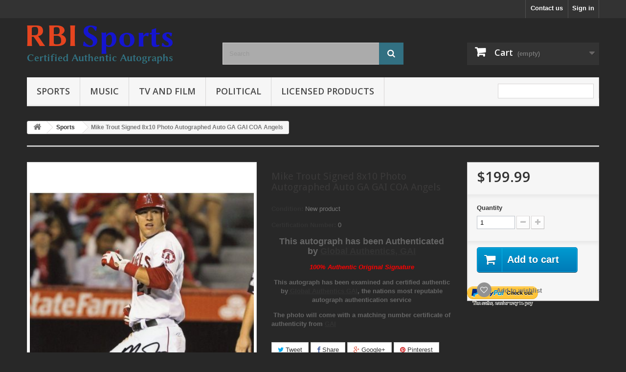

--- FILE ---
content_type: text/html; charset=utf-8
request_url: https://rbisportsinc.com/mike-trout-signed-8x10-photo-autographed-auto-ga-gai-coa-angels
body_size: 70332
content:
<!DOCTYPE HTML> <!--[if lt IE 7]><html class="no-js lt-ie9 lt-ie8 lt-ie7" lang="en-us"><![endif]--> <!--[if IE 7]><html class="no-js lt-ie9 lt-ie8 ie7" lang="en-us"><![endif]--> <!--[if IE 8]><html class="no-js lt-ie9 ie8" lang="en-us"><![endif]--> <!--[if gt IE 8]><html class="no-js ie9" lang="en-us"><![endif]--><html lang="en-us"><head><meta charset="utf-8" /><title>Mike Trout Signed 8x10 Photo Autographed Auto GA GAI COA Angels</title><meta name="description" content="This autograph has been Authenticated by&nbsp;Global Authentics, GAI 100% Authentic Original Signature This autograph has been examined and certified authentic by Global Authentics GAI, the nations most reputable autograph authentication service &nbsp;The photo will come with a matching number certificate of authenticity from GAI" /><meta name="generator" content="PrestaShop" /><meta name="robots" content="index,follow" /><meta name="viewport" content="width=device-width, minimum-scale=0.25, maximum-scale=1.6, initial-scale=1.0" /><meta name="apple-mobile-web-app-capable" content="yes" /><link rel="icon" type="image/vnd.microsoft.icon" href="/img/favicon.ico?1544139191" /><link rel="shortcut icon" type="image/x-icon" href="/img/favicon.ico?1544139191" /><link rel="stylesheet" href="/themes/default-bootstrap/css/global.css" type="text/css" media="all" /><link rel="stylesheet" href="/themes/default-bootstrap/css/autoload/highdpi.css" type="text/css" media="all" /><link rel="stylesheet" href="/themes/default-bootstrap/css/autoload/responsive-tables.css" type="text/css" media="all" /><link rel="stylesheet" href="/themes/default-bootstrap/css/autoload/uniform.default.css" type="text/css" media="all" /><link rel="stylesheet" href="/js/jquery/plugins/fancybox/jquery.fancybox.css" type="text/css" media="all" /><link rel="stylesheet" href="/themes/default-bootstrap/css/product.css" type="text/css" media="all" /><link rel="stylesheet" href="/themes/default-bootstrap/css/print.css" type="text/css" media="print" /><link rel="stylesheet" href="/js/jquery/plugins/bxslider/jquery.bxslider.css" type="text/css" media="all" /><link rel="stylesheet" href="/themes/default-bootstrap/css/modules/blocktopmenu/css/blocktopmenu.css" type="text/css" media="all" /><link rel="stylesheet" href="/themes/default-bootstrap/css/modules/blocktopmenu/css/superfish-modified.css" type="text/css" media="all" /><link rel="stylesheet" href="/modules/socialsharing/css/socialsharing.css" type="text/css" media="all" /><link rel="stylesheet" href="/themes/default-bootstrap/css/modules/blockbestsellers/blockbestsellers.css" type="text/css" media="all" /><link rel="stylesheet" href="/themes/default-bootstrap/css/modules/blockcart/blockcart.css" type="text/css" media="all" /><link rel="stylesheet" href="/themes/default-bootstrap/css/modules/blockcategories/blockcategories.css" type="text/css" media="all" /><link rel="stylesheet" href="/themes/default-bootstrap/css/modules/blockcontact/blockcontact.css" type="text/css" media="all" /><link rel="stylesheet" href="/themes/default-bootstrap/css/modules/blocknewproducts/blocknewproducts.css" type="text/css" media="all" /><link rel="stylesheet" href="/themes/default-bootstrap/css/modules/blocknewsletter/blocknewsletter.css" type="text/css" media="all" /><link rel="stylesheet" href="/themes/default-bootstrap/css/modules/blocksearch/blocksearch.css" type="text/css" media="all" /><link rel="stylesheet" href="/js/jquery/plugins/autocomplete/jquery.autocomplete.css" type="text/css" media="all" /><link rel="stylesheet" href="/themes/default-bootstrap/css/product_list.css" type="text/css" media="all" /><link rel="stylesheet" href="/themes/default-bootstrap/css/modules/blockspecials/blockspecials.css" type="text/css" media="all" /><link rel="stylesheet" href="/themes/default-bootstrap/css/modules/blocktags/blocktags.css" type="text/css" media="all" /><link rel="stylesheet" href="/themes/default-bootstrap/css/modules/blockuserinfo/blockuserinfo.css" type="text/css" media="all" /><link rel="stylesheet" href="/themes/default-bootstrap/css/modules/blockviewed/blockviewed.css" type="text/css" media="all" /><link rel="stylesheet" href="/themes/default-bootstrap/css/modules/homefeatured/homefeatured.css" type="text/css" media="all" /><link rel="stylesheet" href="/modules/themeconfigurator/css/hooks.css" type="text/css" media="all" /><link rel="stylesheet" href="/modules/themeconfigurator/css/theme7.css" type="text/css" media="all" /><link rel="stylesheet" href="/modules/themeconfigurator/css/font10.css" type="text/css" media="all" /><link rel="stylesheet" href="/themes/default-bootstrap/css/modules/blockwishlist/blockwishlist.css" type="text/css" media="all" /><link rel="stylesheet" href="/modules/sendtoafriend/sendtoafriend.css" type="text/css" media="all" /><link rel="stylesheet" href="/themes/default-bootstrap/css/modules/productscategory/css/productscategory.css" type="text/css" media="all" /><link rel="stylesheet" href="/themes/default-bootstrap/css/modules/crossselling/crossselling.css" type="text/css" media="all" /><link rel="stylesheet" href="/themes/default-bootstrap/css/modules/mailalerts/mailalerts.css" type="text/css" media="all" /><meta property="og:type" content="product" /><meta property="og:url" content="https://rbisportsinc.com/mike-trout-signed-8x10-photo-autographed-auto-ga-gai-coa-angels" /><meta property="og:title" content="Mike Trout Signed 8x10 Photo Autographed Auto GA GAI COA Angels" /><meta property="og:site_name" content="RBI Sports Inc" /><meta property="og:description" content="This autograph has been Authenticated by&nbsp;Global Authentics, GAI 100% Authentic Original Signature This autograph has been examined and certified authentic by Global Authentics GAI, the nations most reputable autograph authentication service &nbsp;The photo will come with a matching number certificate of authenticity from GAI" /><meta property="og:image" content="https://rbisportsinc.com/2321-large_default/mike-trout-signed-8x10-photo-autographed-auto-ga-gai-coa-angels.jpg" /><meta property="product:pretax_price:amount" content="199.99" /><meta property="product:pretax_price:currency" content="USD" /><meta property="product:price:amount" content="199.99" /><meta property="product:price:currency" content="USD" /><meta property="product:weight:value" content="0.312500" /><meta property="product:weight:units" content="lbs" />   <link rel="stylesheet" href="https://fonts.googleapis.com/css?family=Open+Sans:300,600&amp;subset=latin,latin-ext" type="text/css" media="all" /> <!--[if IE 8]> 
<script src="https://oss.maxcdn.com/libs/html5shiv/3.7.0/html5shiv.js"></script> 
<script src="https://oss.maxcdn.com/libs/respond.js/1.3.0/respond.min.js"></script> <![endif]--></head><body id="product" class="product product-1712 product-mike-trout-signed-8x10-photo-autographed-auto-ga-gai-coa-angels category-8 category-sports-autographs hide-left-column hide-right-column lang_en"><div id="page"><div class="header-container"> <header id="header"><div class="nav"><div class="container"><div class="row"> <nav><div class="header_user_info"> <a class="login" href="https://rbisportsinc.com/my-account" rel="nofollow" title="Log in to your customer account"> Sign in </a></div><div id="contact-link" > <a href="https://rbisportsinc.com/contact-us" title="Contact us">Contact us</a></div></nav></div></div></div><div><div class="container"><div class="row"><div id="header_logo"> <a href="https://rbisportsinc.com/" title="RBI Sports Inc"> <img class="logo img-responsive" src="https://rbisportsinc.com/img/test-logo-1479359804.jpg" alt="RBI Sports Inc" width="298" height="78"/> </a></div><div id="search_block_top" class="col-sm-4 clearfix"><form id="searchbox" method="get" action="//rbisportsinc.com/search" > <input type="hidden" name="controller" value="search" /> <input type="hidden" name="orderby" value="position" /> <input type="hidden" name="orderway" value="desc" /> <input class="search_query form-control" type="text" id="search_query_top" name="search_query" placeholder="Search" value="" /> <button type="submit" name="submit_search" class="btn btn-default button-search"> <span>Search</span> </button></form></div><div class="col-sm-4 clearfix"><div class="shopping_cart"> <a href="https://rbisportsinc.com/quick-order" title="View my shopping cart" rel="nofollow"> <b>Cart</b> <span class="ajax_cart_quantity unvisible">0</span> <span class="ajax_cart_product_txt unvisible">Product</span> <span class="ajax_cart_product_txt_s unvisible">Products</span> <span class="ajax_cart_total unvisible"> </span> <span class="ajax_cart_no_product">(empty)</span> </a><div class="cart_block block exclusive"><div class="block_content"><div class="cart_block_list"><p class="cart_block_no_products"> No products</p><div class="cart-prices"><div class="cart-prices-line first-line"> <span class="price cart_block_shipping_cost ajax_cart_shipping_cost unvisible"> To be determined </span> <span class="unvisible"> Shipping </span></div><div class="cart-prices-line last-line"> <span class="price cart_block_total ajax_block_cart_total">$0.00</span> <span>Total</span></div></div><p class="cart-buttons"> <a id="button_order_cart" class="btn btn-default button button-small" href="https://rbisportsinc.com/quick-order" title="Check out" rel="nofollow"> <span> Check out<i class="icon-chevron-right right"></i> </span> </a></p></div></div></div></div></div><div id="layer_cart"><div class="clearfix"><div class="layer_cart_product col-xs-12 col-md-6"> <span class="cross" title="Close window"></span> <span class="title"> <i class="icon-check"></i>Product successfully added to your shopping cart </span><div class="product-image-container layer_cart_img"></div><div class="layer_cart_product_info"> <span id="layer_cart_product_title" class="product-name"></span> <span id="layer_cart_product_attributes"></span><div> <strong class="dark">Quantity</strong> <span id="layer_cart_product_quantity"></span></div><div> <strong class="dark">Total</strong> <span id="layer_cart_product_price"></span></div></div></div><div class="layer_cart_cart col-xs-12 col-md-6"> <span class="title"> <span class="ajax_cart_product_txt_s unvisible"> There are <span class="ajax_cart_quantity">0</span> items in your cart. </span> <span class="ajax_cart_product_txt "> There is 1 item in your cart. </span> </span><div class="layer_cart_row"> <strong class="dark"> Total products </strong> <span class="ajax_block_products_total"> </span></div><div class="layer_cart_row"> <strong class="dark unvisible"> Total shipping&nbsp; </strong> <span class="ajax_cart_shipping_cost unvisible"> To be determined </span></div><div class="layer_cart_row"> <strong class="dark"> Total </strong> <span class="ajax_block_cart_total"> </span></div><div class="button-container"> <span class="continue btn btn-default button exclusive-medium" title="Continue shopping"> <span> <i class="icon-chevron-left left"></i>Continue shopping </span> </span> <a class="btn btn-default button button-medium" href="https://rbisportsinc.com/quick-order" title="Proceed to checkout" rel="nofollow"> <span> Proceed to checkout<i class="icon-chevron-right right"></i> </span> </a></div></div></div><div class="crossseling"></div></div><div class="layer_cart_overlay"></div><div id="block_top_menu" class="sf-contener clearfix col-lg-12"><div class="cat-title">Menu</div><ul class="sf-menu clearfix menu-content"><li><a href="https://rbisportsinc.com/sports-autographs" title="Sports">Sports</a><ul><li><a href="https://rbisportsinc.com/baseball-autographs" title="Baseball">Baseball</a></li><li><a href="https://rbisportsinc.com/basketball-autographs" title="Basketball">Basketball</a></li><li><a href="https://rbisportsinc.com/boxing-autographs" title="Boxing">Boxing</a></li><li><a href="https://rbisportsinc.com/football-autographs" title="Football">Football</a></li><li><a href="https://rbisportsinc.com/golf-autographs" title="Golf">Golf</a></li><li><a href="https://rbisportsinc.com/hockey-autographs" title="Hockey">Hockey</a></li><li><a href="https://rbisportsinc.com/olympics-autographs" title="Olympics">Olympics</a></li><li><a href="https://rbisportsinc.com/racing-autographs" title="Racing">Racing</a></li><li><a href="https://rbisportsinc.com/soccer-autographs" title="Soccer">Soccer</a></li><li><a href="https://rbisportsinc.com/tennis-autographs" title="Tennis">Tennis</a></li></ul></li><li><a href="https://rbisportsinc.com/music-autographs" title="Music">Music</a><ul><li><a href="https://rbisportsinc.com/country-autographs" title="Country">Country</a></li><li><a href="https://rbisportsinc.com/rock-autographs" title="Rock">Rock</a></li></ul></li><li><a href="https://rbisportsinc.com/tv-film-autographs" title="TV and Film">TV and Film</a><ul><li><a href="https://rbisportsinc.com/film-autographs" title="Film">Film</a></li><li><a href="https://rbisportsinc.com/television-autographs" title="Television">Television</a></li></ul></li><li><a href="https://rbisportsinc.com/political-autographs" title="Political">Political</a><ul><li><a href="https://rbisportsinc.com/presidential-autographs" title="Presidential">Presidential</a></li></ul></li><li><a href="https://rbisportsinc.com/licensed-products" title="Licensed Products">Licensed Products</a></li><li class="sf-search noBack" style="float:right"><form id="searchbox" action="https://rbisportsinc.com/search" method="get"><p> <input type="hidden" name="controller" value="search" /> <input type="hidden" value="position" name="orderby"/> <input type="hidden" value="desc" name="orderway"/> <input type="text" name="search_query" value="" /></p></form></li></ul></div></div></div></div> </header></div><div class="columns-container"><div id="columns" class="container"><div class="breadcrumb clearfix"> <a class="home" href="https://rbisportsinc.com/" title="Return to Home"><i class="icon-home"></i></a> <span class="navigation-pipe">&gt;</span> <span class="navigation_page"><span itemscope itemtype="http://data-vocabulary.org/Breadcrumb"><a itemprop="url" href="https://rbisportsinc.com/sports-autographs" title="Sports" ><span itemprop="title">Sports</span></a></span><span class="navigation-pipe">></span>Mike Trout Signed 8x10 Photo Autographed Auto GA GAI COA Angels</span></div><div id="slider_row" class="row"></div><div class="row"><div id="center_column" class="center_column col-xs-12 col-sm-12"><div itemscope itemtype="https://schema.org/Product"><meta itemprop="url" content="https://rbisportsinc.com/mike-trout-signed-8x10-photo-autographed-auto-ga-gai-coa-angels"><div class="primary_block row"><div class="container"><div class="top-hr"></div></div><div class="pb-left-column col-xs-12 col-sm-4 col-md-5"><div id="image-block" class="clearfix"> <span id="view_full_size"> <img id="bigpic" itemprop="image" src="https://rbisportsinc.com/2321-large_default/mike-trout-signed-8x10-photo-autographed-auto-ga-gai-coa-angels.jpg" title="Mike Trout Signed 8x10 Photo Autographed Auto GA GAI COA Angels" alt="Mike Trout Signed 8x10 Photo Autographed Auto GA GAI COA Angels" width="400" height="600"/> <span class="span_link no-print">View larger</span> </span></div><div id="views_block" class="clearfix "> <span class="view_scroll_spacer"> <a id="view_scroll_left" class="" title="Other views" href="javascript:{}"> Previous </a> </span><div id="thumbs_list"><ul id="thumbs_list_frame"><li id="thumbnail_2321"> <a href="https://rbisportsinc.com/2321-thickbox_default/mike-trout-signed-8x10-photo-autographed-auto-ga-gai-coa-angels.jpg" data-fancybox-group="other-views" class="fancybox shown" title="Mike Trout Signed 8x10 Photo Autographed Auto GA GAI COA Angels"> <img class="img-responsive" id="thumb_2321" src="https://rbisportsinc.com/2321-cart_default/mike-trout-signed-8x10-photo-autographed-auto-ga-gai-coa-angels.jpg" alt="Mike Trout Signed 8x10 Photo Autographed Auto GA GAI COA Angels" title="Mike Trout Signed 8x10 Photo Autographed Auto GA GAI COA Angels" height="120" width="80" itemprop="image" /> </a></li><li id="thumbnail_2322"> <a href="https://rbisportsinc.com/2322-thickbox_default/mike-trout-signed-8x10-photo-autographed-auto-ga-gai-coa-angels.jpg" data-fancybox-group="other-views" class="fancybox" title="Mike Trout Signed 8x10 Photo Autographed Auto GA GAI COA Angels"> <img class="img-responsive" id="thumb_2322" src="https://rbisportsinc.com/2322-cart_default/mike-trout-signed-8x10-photo-autographed-auto-ga-gai-coa-angels.jpg" alt="Mike Trout Signed 8x10 Photo Autographed Auto GA GAI COA Angels" title="Mike Trout Signed 8x10 Photo Autographed Auto GA GAI COA Angels" height="120" width="80" itemprop="image" /> </a></li><li id="thumbnail_2323" class="last"> <a href="https://rbisportsinc.com/2323-thickbox_default/mike-trout-signed-8x10-photo-autographed-auto-ga-gai-coa-angels.jpg" data-fancybox-group="other-views" class="fancybox" title="Mike Trout Signed 8x10 Photo Autographed Auto GA GAI COA Angels"> <img class="img-responsive" id="thumb_2323" src="https://rbisportsinc.com/2323-cart_default/mike-trout-signed-8x10-photo-autographed-auto-ga-gai-coa-angels.jpg" alt="Mike Trout Signed 8x10 Photo Autographed Auto GA GAI COA Angels" title="Mike Trout Signed 8x10 Photo Autographed Auto GA GAI COA Angels" height="120" width="80" itemprop="image" /> </a></li></ul></div> <a id="view_scroll_right" title="Other views" href="javascript:{}"> Next </a></div><p class="resetimg clear no-print"> <span id="wrapResetImages" style="display: none;"> <a href="https://rbisportsinc.com/mike-trout-signed-8x10-photo-autographed-auto-ga-gai-coa-angels" data-id="resetImages"> <i class="icon-repeat"></i> Display all pictures </a> </span></p></div><div class="pb-center-column col-xs-12 col-sm-4"><h1 itemprop="name">Mike Trout Signed 8x10 Photo Autographed Auto GA GAI COA Angels</h1><p id="product_reference" style="display: none;"> <label>Reference: </label> <span class="editable" itemprop="sku"></span></p><p id="product_condition"> <label>Condition: </label><link itemprop="itemCondition" href="https://schema.org/NewCondition"/> <span class="editable">New product</span></p><p id="cert_no"> <label>Certification Number: </label> <span class="editable">0</span></p><div id="short_description_block"><div id="short_description_content" class="rte align_justify" itemprop="description"><p align="center"><strong><span style="font-size:large;">This autograph has been Authenticated by&nbsp;<a href="https://www.globalauthentics.com/">Global Authentics, GAI</a></span></strong></p><p align="center"><strong><em><span style="color:#ff0000;">100% Authentic Original Signature </span></em></strong></p><p align="center"><strong>This autograph has been examined and certified authentic by<a href="https://www.globalauthentics.com/"> Global Authentics GAI</a>, the nations most reputable autograph authentication service</strong></p><p><strong>&nbsp;The photo will come with a matching number certificate of authenticity from <a href="https://www.globalauthentics.com/">GAI</a></strong></p></div></div><p id="availability_statut" style="display: none;"> <span id="availability_value" class="label label-success"></span></p><p class="warning_inline" id="last_quantities" style="display: none" >Warning: Last items in stock!</p><p id="availability_date" style="display: none;"> <span id="availability_date_label">Availability date:</span> <span id="availability_date_value"></span></p><div id="oosHook" style="display: none;"><p class="form-group"> <input type="text" id="oos_customer_email" name="customer_email" size="20" value="your@email.com" class="mailalerts_oos_email form-control" /></p> <a href="#" title="Notify me when available" id="mailalert_link" rel="nofollow">Notify me when available</a> <span id="oos_customer_email_result" style="display:none; display: block;"></span></div><p class="socialsharing_product list-inline no-print"> <button data-type="twitter" type="button" class="btn btn-default btn-twitter social-sharing"> <i class="icon-twitter"></i> Tweet </button> <button data-type="facebook" type="button" class="btn btn-default btn-facebook social-sharing"> <i class="icon-facebook"></i> Share </button> <button data-type="google-plus" type="button" class="btn btn-default btn-google-plus social-sharing"> <i class="icon-google-plus"></i> Google+ </button> <button data-type="pinterest" type="button" class="btn btn-default btn-pinterest social-sharing"> <i class="icon-pinterest"></i> Pinterest </button></p><ul id="usefull_link_block" class="clearfix no-print"><li class="sendtofriend"> <a id="send_friend_button" href="#send_friend_form"> Send to a friend </a><div style="display: none;"><div id="send_friend_form"><h2 class="page-subheading"> Send to a friend</h2><div class="row"><div class="product clearfix col-xs-12 col-sm-6"> <img src="https://rbisportsinc.com/2321-home_default/mike-trout-signed-8x10-photo-autographed-auto-ga-gai-coa-angels.jpg" height="348" width="232" alt="Mike Trout Signed 8x10 Photo Autographed Auto GA GAI COA Angels" /><div class="product_desc"><p class="product_name"> <strong>Mike Trout Signed 8x10 Photo Autographed Auto GA GAI COA Angels</strong></p><p align="center"><strong><span style="font-size:large;">This autograph has been Authenticated by&nbsp;<a href="https://www.globalauthentics.com/">Global Authentics, GAI</a></span></strong></p><p align="center"><strong><em><span style="color:#ff0000;">100% Authentic Original Signature </span></em></strong></p><p align="center"><strong>This autograph has been examined and certified authentic by<a href="https://www.globalauthentics.com/"> Global Authentics GAI</a>, the nations most reputable autograph authentication service</strong></p><p><strong>&nbsp;The photo will come with a matching number certificate of authenticity from <a href="https://www.globalauthentics.com/">GAI</a></strong></p></div></div><div class="send_friend_form_content col-xs-12 col-sm-6" id="send_friend_form_content"><div id="send_friend_form_error"></div><div id="send_friend_form_success"></div><div class="form_container"><p class="intro_form"> Recipient :</p><p class="text"> <label for="friend_name"> Name of your friend <sup class="required">*</sup> : </label> <input id="friend_name" name="friend_name" type="text" value=""/></p><p class="text"> <label for="friend_email"> E-mail address of your friend <sup class="required">*</sup> : </label> <input id="friend_email" name="friend_email" type="text" value=""/></p><p class="txt_required"> <sup class="required">*</sup> Required fields</p></div><p class="submit"> <button id="sendEmail" class="btn button button-small" name="sendEmail" type="submit"> <span>Send</span> </button>&nbsp; or&nbsp; <a class="closefb" href="#"> Cancel </a></p></div></div></div></div></li><li class="print"> <a href="javascript:print();"> Print </a></li></ul></div><div class="pb-right-column col-xs-12 col-sm-4 col-md-3"><form id="buy_block" action="https://rbisportsinc.com/cart" method="post"><p class="hidden"> <input type="hidden" name="token" value="644cc1d1a8fad105d8a69a06b0b5c83b" /> <input type="hidden" name="id_product" value="1712" id="product_page_product_id" /> <input type="hidden" name="add" value="1" /> <input type="hidden" name="id_product_attribute" id="idCombination" value="" /></p><div class="box-info-product"><div class="content_prices clearfix"><div><p class="our_price_display" itemprop="offers" itemscope itemtype="https://schema.org/Offer"><link itemprop="availability" href="https://schema.org/InStock"/><span id="our_price_display" class="price" itemprop="price" content="199.99">$199.99</span><meta itemprop="priceCurrency" content="USD" /></p><p id="reduction_percent" style="display:none;"><span id="reduction_percent_display"></span></p><p id="reduction_amount" style="display:none"><span id="reduction_amount_display"></span></p><p id="old_price" class="hidden"><span id="old_price_display"><span class="price"></span></span></p></div><div class="clear"></div></div><div class="product_attributes clearfix"><p id="quantity_wanted_p"> <label for="quantity_wanted">Quantity</label> <input type="number" min="1" name="qty" id="quantity_wanted" class="text" value="1" /> <a href="#" data-field-qty="qty" class="btn btn-default button-minus product_quantity_down"> <span><i class="icon-minus"></i></span> </a> <a href="#" data-field-qty="qty" class="btn btn-default button-plus product_quantity_up"> <span><i class="icon-plus"></i></span> </a> <span class="clearfix"></span></p><p id="minimal_quantity_wanted_p" style="display: none;"> The minimum purchase order quantity for the product is <b id="minimal_quantity_label">1</b></p></div><div class="box-cart-bottom"><div><p id="add_to_cart" class="buttons_bottom_block no-print"> <button type="submit" name="Submit" class="exclusive"> <span>Add to cart</span> </button></p></div><p class="buttons_bottom_block no-print"> <a id="wishlist_button_nopop" href="#" onclick="WishlistCart('wishlist_block_list', 'add', '1712', $('#idCombination').val(), document.getElementById('quantity_wanted').value); return false;" rel="nofollow" title="Add to my wishlist"> Add to wishlist </a></p></div></div></form></div></div> <section class="page-product-box"> </section> <section class="page-product-box blockproductscategory"><h3 class="productscategory_h3 page-product-heading"> 30 other products in the same category:</h3><div id="productscategory_list" class="clearfix"><ul id="bxslider1" class="bxslider clearfix"><li class="product-box item"> <a href="https://rbisportsinc.com/gabrielle-reese-8x10-photo-signed-autographed-auto-psa-dna-coa-sexy-volleyball" class="lnk_img product-image" title="Gabrielle Reese 8x10 Photo Signed Autographed Auto PSA DNA COA Sexy Volleyball"><img src="https://rbisportsinc.com/839-home_default/gabrielle-reese-8x10-photo-signed-autographed-auto-psa-dna-coa-sexy-volleyball.jpg" alt="Gabrielle Reese 8x10 Photo Signed Autographed Auto PSA DNA COA Sexy Volleyball" /></a><h5 itemprop="name" class="product-name"> <a href="https://rbisportsinc.com/gabrielle-reese-8x10-photo-signed-autographed-auto-psa-dna-coa-sexy-volleyball" title="Gabrielle Reese 8x10 Photo Signed Autographed Auto PSA DNA COA Sexy Volleyball">Gabrielle...</a></h5><p class="price_display"> <span class="price">$99.99</span></p><div class="clearfix" style="margin-top:5px"><div class="no-print"> <a class="exclusive button ajax_add_to_cart_button" href="https://rbisportsinc.com/cart?qty=1&amp;id_product=627&amp;token=644cc1d1a8fad105d8a69a06b0b5c83b&amp;add=" data-id-product="627" title="Add to cart"> <span>Add to cart</span> </a></div></div></li><li class="product-box item"> <a href="https://rbisportsinc.com/charles-barkley-signed-autographed-jersey-adidas-hardwood-classics-xl-2" class="lnk_img product-image" title="Charles Barkley Signed Autographed Jersey Adidas Hardwood Classics XL +2"><img src="https://rbisportsinc.com/841-home_default/charles-barkley-signed-autographed-jersey-adidas-hardwood-classics-xl-2.jpg" alt="Charles Barkley Signed Autographed Jersey Adidas Hardwood Classics XL +2" /></a><h5 itemprop="name" class="product-name"> <a href="https://rbisportsinc.com/charles-barkley-signed-autographed-jersey-adidas-hardwood-classics-xl-2" title="Charles Barkley Signed Autographed Jersey Adidas Hardwood Classics XL +2">Charles...</a></h5><p class="price_display"> <span class="price">$299.99</span></p><div class="clearfix" style="margin-top:5px"><div class="no-print"> <a class="exclusive button ajax_add_to_cart_button" href="https://rbisportsinc.com/cart?qty=1&amp;id_product=629&amp;token=644cc1d1a8fad105d8a69a06b0b5c83b&amp;add=" data-id-product="629" title="Add to cart"> <span>Add to cart</span> </a></div></div></li><li class="product-box item"> <a href="https://rbisportsinc.com/rod-laver-8x10-photo-signed-autographed-auto-psa-dna-coa-tennis" class="lnk_img product-image" title="Rod Laver 8x10 Photo Signed Autographed Auto PSA DNA COA Tennis"><img src="https://rbisportsinc.com/849-home_default/rod-laver-8x10-photo-signed-autographed-auto-psa-dna-coa-tennis.jpg" alt="Rod Laver 8x10 Photo Signed Autographed Auto PSA DNA COA Tennis" /></a><h5 itemprop="name" class="product-name"> <a href="https://rbisportsinc.com/rod-laver-8x10-photo-signed-autographed-auto-psa-dna-coa-tennis" title="Rod Laver 8x10 Photo Signed Autographed Auto PSA DNA COA Tennis">Rod Laver...</a></h5><p class="price_display"> <span class="price">$99.99</span></p><div class="clearfix" style="margin-top:5px"><div class="no-print"> <a class="exclusive button ajax_add_to_cart_button" href="https://rbisportsinc.com/cart?qty=1&amp;id_product=632&amp;token=644cc1d1a8fad105d8a69a06b0b5c83b&amp;add=" data-id-product="632" title="Add to cart"> <span>Add to cart</span> </a></div></div></li><li class="product-box item"> <a href="https://rbisportsinc.com/signed-autographed-jamal-fletcher-wi-autographed-8x10-badgers" class="lnk_img product-image" title="Signed Autographed Jamal Fletcher WI Autographed 8x10 Badgers"><img src="https://rbisportsinc.com/885-home_default/signed-autographed-jamal-fletcher-wi-autographed-8x10-badgers.jpg" alt="Signed Autographed Jamal Fletcher WI Autographed 8x10 Badgers" /></a><h5 itemprop="name" class="product-name"> <a href="https://rbisportsinc.com/signed-autographed-jamal-fletcher-wi-autographed-8x10-badgers" title="Signed Autographed Jamal Fletcher WI Autographed 8x10 Badgers">Signed...</a></h5><p class="price_display"> <span class="price">$24.99</span></p><div class="clearfix" style="margin-top:5px"><div class="no-print"> <a class="exclusive button ajax_add_to_cart_button" href="https://rbisportsinc.com/cart?qty=1&amp;id_product=647&amp;token=644cc1d1a8fad105d8a69a06b0b5c83b&amp;add=" data-id-product="647" title="Add to cart"> <span>Add to cart</span> </a></div></div></li><li class="product-box item"> <a href="https://rbisportsinc.com/whitey-ford-signed-8x10-photo-autographed" class="lnk_img product-image" title="Whitey Ford Signed 8x10 Photo Autographed"><img src="https://rbisportsinc.com/891-home_default/whitey-ford-signed-8x10-photo-autographed.jpg" alt="Whitey Ford Signed 8x10 Photo Autographed" /></a><h5 itemprop="name" class="product-name"> <a href="https://rbisportsinc.com/whitey-ford-signed-8x10-photo-autographed" title="Whitey Ford Signed 8x10 Photo Autographed">Whitey Ford...</a></h5><p class="price_display"> <span class="price">$49.99</span></p><div class="clearfix" style="margin-top:5px"><div class="no-print"> <a class="exclusive button ajax_add_to_cart_button" href="https://rbisportsinc.com/cart?qty=1&amp;id_product=655&amp;token=644cc1d1a8fad105d8a69a06b0b5c83b&amp;add=" data-id-product="655" title="Add to cart"> <span>Add to cart</span> </a></div></div></li><li class="product-box item"> <a href="https://rbisportsinc.com/mickey-mantle-ted-williams-frank-robinson-signed-8x10-photo-autographed-triple-crown-winners" class="lnk_img product-image" title="Mickey Mantle Ted Williams Frank Robinson Signed 8x10 Photo Autographed Triple Crown Winners"><img src="https://rbisportsinc.com/932-home_default/mickey-mantle-ted-williams-frank-robinson-signed-8x10-photo-autographed-triple-crown-winners.jpg" alt="Mickey Mantle Ted Williams Frank Robinson Signed 8x10 Photo Autographed Triple Crown Winners" /></a><h5 itemprop="name" class="product-name"> <a href="https://rbisportsinc.com/mickey-mantle-ted-williams-frank-robinson-signed-8x10-photo-autographed-triple-crown-winners" title="Mickey Mantle Ted Williams Frank Robinson Signed 8x10 Photo Autographed Triple Crown Winners">Mickey...</a></h5><p class="price_display"> <span class="price">$99.99</span></p><div class="clearfix" style="margin-top:5px"><div class="no-print"> <a class="exclusive button ajax_add_to_cart_button" href="https://rbisportsinc.com/cart?qty=1&amp;id_product=678&amp;token=644cc1d1a8fad105d8a69a06b0b5c83b&amp;add=" data-id-product="678" title="Add to cart"> <span>Add to cart</span> </a></div></div></li><li class="product-box item"> <a href="https://rbisportsinc.com/leon-spinks-8x10-photo-signed-autographed-fighting-muhammad-ali" class="lnk_img product-image" title="Leon Spinks 8x10 Photo Signed Autographed fighting Muhammad Ali"><img src="https://rbisportsinc.com/935-home_default/leon-spinks-8x10-photo-signed-autographed-fighting-muhammad-ali.jpg" alt="Leon Spinks 8x10 Photo Signed Autographed fighting Muhammad Ali" /></a><h5 itemprop="name" class="product-name"> <a href="https://rbisportsinc.com/leon-spinks-8x10-photo-signed-autographed-fighting-muhammad-ali" title="Leon Spinks 8x10 Photo Signed Autographed fighting Muhammad Ali">Leon Spinks...</a></h5><p class="price_display"> <span class="price">$59.99</span></p><div class="clearfix" style="margin-top:5px"><div class="no-print"> <a class="exclusive button ajax_add_to_cart_button" href="https://rbisportsinc.com/cart?qty=1&amp;id_product=679&amp;token=644cc1d1a8fad105d8a69a06b0b5c83b&amp;add=" data-id-product="679" title="Add to cart"> <span>Add to cart</span> </a></div></div></li><li class="product-box item"> <a href="https://rbisportsinc.com/jack-nicklaus-signed-index-card-autographed" class="lnk_img product-image" title="Jack Nicklaus Signed Index Card Autographed"><img src="https://rbisportsinc.com/949-home_default/jack-nicklaus-signed-index-card-autographed.jpg" alt="Jack Nicklaus Signed Index Card Autographed" /></a><h5 itemprop="name" class="product-name"> <a href="https://rbisportsinc.com/jack-nicklaus-signed-index-card-autographed" title="Jack Nicklaus Signed Index Card Autographed">Jack...</a></h5><p class="price_display"> <span class="price">$99.99</span></p><div class="clearfix" style="margin-top:5px"><div class="no-print"> <a class="exclusive button ajax_add_to_cart_button" href="https://rbisportsinc.com/cart?qty=1&amp;id_product=690&amp;token=644cc1d1a8fad105d8a69a06b0b5c83b&amp;add=" data-id-product="690" title="Add to cart"> <span>Add to cart</span> </a></div></div></li><li class="product-box item"> <a href="https://rbisportsinc.com/julius-thomas-signed-8x10-photo-autographed-auto-ga-gai-coa-broncos-dolphins" class="lnk_img product-image" title="Julius Thomas Signed 8x10 Photo Autographed Auto GA GAI COA Broncos Dolphins"><img src="https://rbisportsinc.com/957-home_default/julius-thomas-signed-8x10-photo-autographed-auto-ga-gai-coa-broncos-dolphins.jpg" alt="Julius Thomas Signed 8x10 Photo Autographed Auto GA GAI COA Broncos Dolphins" /></a><h5 itemprop="name" class="product-name"> <a href="https://rbisportsinc.com/julius-thomas-signed-8x10-photo-autographed-auto-ga-gai-coa-broncos-dolphins" title="Julius Thomas Signed 8x10 Photo Autographed Auto GA GAI COA Broncos Dolphins">Julius...</a></h5><p class="price_display"> <span class="price">$79.99</span></p><div class="clearfix" style="margin-top:5px"><div class="no-print"> <a class="exclusive button ajax_add_to_cart_button" href="https://rbisportsinc.com/cart?qty=1&amp;id_product=695&amp;token=644cc1d1a8fad105d8a69a06b0b5c83b&amp;add=" data-id-product="695" title="Add to cart"> <span>Add to cart</span> </a></div></div></li><li class="product-box item"> <a href="https://rbisportsinc.com/jack-nicklaus-signed-undated-masters-flag-autographed-gai" class="lnk_img product-image" title="Jack Nicklaus Signed Undated Masters Flag Autographed GAI"><img src="https://rbisportsinc.com/982-home_default/jack-nicklaus-signed-undated-masters-flag-autographed-gai.jpg" alt="Jack Nicklaus Signed Undated Masters Flag Autographed GAI" /></a><h5 itemprop="name" class="product-name"> <a href="https://rbisportsinc.com/jack-nicklaus-signed-undated-masters-flag-autographed-gai" title="Jack Nicklaus Signed Undated Masters Flag Autographed GAI">Jack...</a></h5><p class="price_display"> <span class="price">$699.99</span></p><div class="clearfix" style="margin-top:5px"><div class="no-print"> <a class="exclusive button ajax_add_to_cart_button" href="https://rbisportsinc.com/cart?qty=1&amp;id_product=714&amp;token=644cc1d1a8fad105d8a69a06b0b5c83b&amp;add=" data-id-product="714" title="Add to cart"> <span>Add to cart</span> </a></div></div></li><li class="product-box item"> <a href="https://rbisportsinc.com/mark-spitz-8x10-photo-signed-autographed-auto-psa-dna-olympic-gold-medal-swim" class="lnk_img product-image" title="Mark Spitz 8x10 Photo Signed Autographed Auto PSA DNA Olympic Gold Medal Swim"><img src="https://rbisportsinc.com/988-home_default/mark-spitz-8x10-photo-signed-autographed-auto-psa-dna-olympic-gold-medal-swim.jpg" alt="Mark Spitz 8x10 Photo Signed Autographed Auto PSA DNA Olympic Gold Medal Swim" /></a><h5 itemprop="name" class="product-name"> <a href="https://rbisportsinc.com/mark-spitz-8x10-photo-signed-autographed-auto-psa-dna-olympic-gold-medal-swim" title="Mark Spitz 8x10 Photo Signed Autographed Auto PSA DNA Olympic Gold Medal Swim">Mark Spitz...</a></h5><p class="price_display"> <span class="price">$99.99</span></p><div class="clearfix" style="margin-top:5px"><div class="no-print"> <a class="exclusive button ajax_add_to_cart_button" href="https://rbisportsinc.com/cart?qty=1&amp;id_product=719&amp;token=644cc1d1a8fad105d8a69a06b0b5c83b&amp;add=" data-id-product="719" title="Add to cart"> <span>Add to cart</span> </a></div></div></li><li class="product-box item"> <a href="https://rbisportsinc.com/dan-marino-bill-elliott-nadeau-8x10-photo-autographed-signed-mounted-memories" class="lnk_img product-image" title="Dan Marino Bill Elliott Nadeau 8x10 Photo Autographed Signed Mounted Memories"><img src="https://rbisportsinc.com/1003-home_default/dan-marino-bill-elliott-nadeau-8x10-photo-autographed-signed-mounted-memories.jpg" alt="Dan Marino Bill Elliott Nadeau 8x10 Photo Autographed Signed Mounted Memories" /></a><h5 itemprop="name" class="product-name"> <a href="https://rbisportsinc.com/dan-marino-bill-elliott-nadeau-8x10-photo-autographed-signed-mounted-memories" title="Dan Marino Bill Elliott Nadeau 8x10 Photo Autographed Signed Mounted Memories">Dan Marino...</a></h5><p class="price_display"> <span class="price">$129.99</span></p><div class="clearfix" style="margin-top:5px"><div class="no-print"> <a class="exclusive button ajax_add_to_cart_button" href="https://rbisportsinc.com/cart?qty=1&amp;id_product=732&amp;token=644cc1d1a8fad105d8a69a06b0b5c83b&amp;add=" data-id-product="732" title="Add to cart"> <span>Add to cart</span> </a></div></div></li><li class="product-box item"> <a href="https://rbisportsinc.com/aaron-rodgers-8x10-photo-signed-autographed" class="lnk_img product-image" title="Aaron Rodgers 8x10 Photo Signed Autographed"><img src="https://rbisportsinc.com/1033-home_default/aaron-rodgers-8x10-photo-signed-autographed.jpg" alt="Aaron Rodgers 8x10 Photo Signed Autographed" /></a><h5 itemprop="name" class="product-name"> <a href="https://rbisportsinc.com/aaron-rodgers-8x10-photo-signed-autographed" title="Aaron Rodgers 8x10 Photo Signed Autographed">Aaron...</a></h5><p class="price_display"> <span class="price">$199.99</span></p><div class="clearfix" style="margin-top:5px"><div class="no-print"> <a class="exclusive button ajax_add_to_cart_button" href="https://rbisportsinc.com/cart?qty=1&amp;id_product=747&amp;token=644cc1d1a8fad105d8a69a06b0b5c83b&amp;add=" data-id-product="747" title="Add to cart"> <span>Add to cart</span> </a></div></div></li><li class="product-box item"> <a href="https://rbisportsinc.com/willis-mcgahee-8x10-photo-signed-autographed-auto-authenticated-coa-bills" class="lnk_img product-image" title="Willis McGahee 8x10 Photo Signed Autographed Auto Authenticated COA Bills"><img src="https://rbisportsinc.com/1057-home_default/willis-mcgahee-8x10-photo-signed-autographed-auto-authenticated-coa-bills.jpg" alt="Willis McGahee 8x10 Photo Signed Autographed Auto Authenticated COA Bills" /></a><h5 itemprop="name" class="product-name"> <a href="https://rbisportsinc.com/willis-mcgahee-8x10-photo-signed-autographed-auto-authenticated-coa-bills" title="Willis McGahee 8x10 Photo Signed Autographed Auto Authenticated COA Bills">Willis...</a></h5><p class="price_display"> <span class="price">$39.99</span></p><div class="clearfix" style="margin-top:5px"><div class="no-print"> <a class="exclusive button ajax_add_to_cart_button" href="https://rbisportsinc.com/cart?qty=1&amp;id_product=769&amp;token=644cc1d1a8fad105d8a69a06b0b5c83b&amp;add=" data-id-product="769" title="Add to cart"> <span>Add to cart</span> </a></div></div></li><li class="product-box item"> <a href="https://rbisportsinc.com/willie-mays-11x14-photo-signed-autographed-jsa" class="lnk_img product-image" title="Willie Mays 11x14 Photo Signed Autographed JSA"><img src="https://rbisportsinc.com/1088-home_default/willie-mays-11x14-photo-signed-autographed-jsa.jpg" alt="Willie Mays 11x14 Photo Signed Autographed JSA" /></a><h5 itemprop="name" class="product-name"> <a href="https://rbisportsinc.com/willie-mays-11x14-photo-signed-autographed-jsa" title="Willie Mays 11x14 Photo Signed Autographed JSA">Willie Mays...</a></h5><p class="price_display"> <span class="price">$249.99</span></p><div class="clearfix" style="margin-top:5px"><div class="no-print"> <a class="exclusive button ajax_add_to_cart_button" href="https://rbisportsinc.com/cart?qty=1&amp;id_product=798&amp;token=644cc1d1a8fad105d8a69a06b0b5c83b&amp;add=" data-id-product="798" title="Add to cart"> <span>Add to cart</span> </a></div></div></li><li class="product-box item"> <a href="https://rbisportsinc.com/bobby-hull-8x10-photo-signed-autographed-auto-psa-dna-coa-blackhawks-hof" class="lnk_img product-image" title="Bobby Hull 8x10 Photo Signed Autographed Auto PSA DNA COA Blackhawks HOF"><img src="https://rbisportsinc.com/1126-home_default/bobby-hull-8x10-photo-signed-autographed-auto-psa-dna-coa-blackhawks-hof.jpg" alt="Bobby Hull 8x10 Photo Signed Autographed Auto PSA DNA COA Blackhawks HOF" /></a><h5 itemprop="name" class="product-name"> <a href="https://rbisportsinc.com/bobby-hull-8x10-photo-signed-autographed-auto-psa-dna-coa-blackhawks-hof" title="Bobby Hull 8x10 Photo Signed Autographed Auto PSA DNA COA Blackhawks HOF">Bobby Hull...</a></h5><p class="price_display"> <span class="price">$124.99</span></p><div class="clearfix" style="margin-top:5px"><div class="no-print"> <a class="exclusive button ajax_add_to_cart_button" href="https://rbisportsinc.com/cart?qty=1&amp;id_product=817&amp;token=644cc1d1a8fad105d8a69a06b0b5c83b&amp;add=" data-id-product="817" title="Add to cart"> <span>Add to cart</span> </a></div></div></li><li class="product-box item"> <a href="https://rbisportsinc.com/ted-williams-signed-8x10-photo-autographed" class="lnk_img product-image" title="Ted Williams Signed 8x10 Photo Autographed"><img src="https://rbisportsinc.com/1156-home_default/ted-williams-signed-8x10-photo-autographed.jpg" alt="Ted Williams Signed 8x10 Photo Autographed" /></a><h5 itemprop="name" class="product-name"> <a href="https://rbisportsinc.com/ted-williams-signed-8x10-photo-autographed" title="Ted Williams Signed 8x10 Photo Autographed">Ted...</a></h5><p class="price_display"> <span class="price">$59.99</span></p><div class="clearfix" style="margin-top:5px"><div class="no-print"> <a class="exclusive button ajax_add_to_cart_button" href="https://rbisportsinc.com/cart?qty=1&amp;id_product=839&amp;token=644cc1d1a8fad105d8a69a06b0b5c83b&amp;add=" data-id-product="839" title="Add to cart"> <span>Add to cart</span> </a></div></div></li><li class="product-box item"> <a href="https://rbisportsinc.com/hank-aaron-signed-11x14-signed-photo-autographed" class="lnk_img product-image" title="Hank Aaron Signed 11x14 Signed Photo Autographed"><img src="https://rbisportsinc.com/1184-home_default/hank-aaron-signed-11x14-signed-photo-autographed.jpg" alt="Hank Aaron Signed 11x14 Signed Photo Autographed" /></a><h5 itemprop="name" class="product-name"> <a href="https://rbisportsinc.com/hank-aaron-signed-11x14-signed-photo-autographed" title="Hank Aaron Signed 11x14 Signed Photo Autographed">Hank Aaron...</a></h5><p class="price_display"> <span class="price">$79.99</span></p><div class="clearfix" style="margin-top:5px"><div class="no-print"> <a class="exclusive button ajax_add_to_cart_button" href="https://rbisportsinc.com/cart?qty=1&amp;id_product=852&amp;token=644cc1d1a8fad105d8a69a06b0b5c83b&amp;add=" data-id-product="852" title="Add to cart"> <span>Add to cart</span> </a></div></div></li><li class="product-box item"> <a href="https://rbisportsinc.com/marshall-faulk-8x10-photo-signed-autographed-auto-authenticated-coa-rams-colts" class="lnk_img product-image" title="Marshall Faulk 8x10 Photo Signed Autographed Auto Authenticated COA Rams Colts"><img src="https://rbisportsinc.com/1188-home_default/marshall-faulk-8x10-photo-signed-autographed-auto-authenticated-coa-rams-colts.jpg" alt="Marshall Faulk 8x10 Photo Signed Autographed Auto Authenticated COA Rams Colts" /></a><h5 itemprop="name" class="product-name"> <a href="https://rbisportsinc.com/marshall-faulk-8x10-photo-signed-autographed-auto-authenticated-coa-rams-colts" title="Marshall Faulk 8x10 Photo Signed Autographed Auto Authenticated COA Rams Colts">Marshall...</a></h5><p class="price_display"> <span class="price">$59.99</span></p><div class="clearfix" style="margin-top:5px"><div class="no-print"> <a class="exclusive button ajax_add_to_cart_button" href="https://rbisportsinc.com/cart?qty=1&amp;id_product=854&amp;token=644cc1d1a8fad105d8a69a06b0b5c83b&amp;add=" data-id-product="854" title="Add to cart"> <span>Add to cart</span> </a></div></div></li><li class="product-box item"> <a href="https://rbisportsinc.com/dale-earnhardt-signed-8x10-car-photo-autographed" class="lnk_img product-image" title="Dale Earnhardt Signed 8x10 Car Photo Autographed"><img src="https://rbisportsinc.com/1259-home_default/dale-earnhardt-signed-8x10-car-photo-autographed.jpg" alt="Dale Earnhardt Signed 8x10 Car Photo Autographed" /></a><h5 itemprop="name" class="product-name"> <a href="https://rbisportsinc.com/dale-earnhardt-signed-8x10-car-photo-autographed" title="Dale Earnhardt Signed 8x10 Car Photo Autographed">Dale...</a></h5><p class="price_display"> <span class="price">$149.99</span></p><div class="clearfix" style="margin-top:5px"><div class="no-print"> <a class="exclusive button ajax_add_to_cart_button" href="https://rbisportsinc.com/cart?qty=1&amp;id_product=897&amp;token=644cc1d1a8fad105d8a69a06b0b5c83b&amp;add=" data-id-product="897" title="Add to cart"> <span>Add to cart</span> </a></div></div></li><li class="product-box item"> <a href="https://rbisportsinc.com/dan-marino-8x10-signed-autograph-auto-jsa-authenticated-inscribed-hof-05" class="lnk_img product-image" title="Dan Marino 8x10 Signed Autograph Auto JSA Authenticated Inscribed HOF 05"><img src="https://rbisportsinc.com/1286-home_default/dan-marino-8x10-signed-autograph-auto-jsa-authenticated-inscribed-hof-05.jpg" alt="Dan Marino 8x10 Signed Autograph Auto JSA Authenticated Inscribed HOF 05" /></a><h5 itemprop="name" class="product-name"> <a href="https://rbisportsinc.com/dan-marino-8x10-signed-autograph-auto-jsa-authenticated-inscribed-hof-05" title="Dan Marino 8x10 Signed Autograph Auto JSA Authenticated Inscribed HOF 05">Dan Marino...</a></h5><p class="price_display"> <span class="price">$129.99</span></p><div class="clearfix" style="margin-top:5px"><div class="no-print"> <a class="exclusive button ajax_add_to_cart_button" href="https://rbisportsinc.com/cart?qty=1&amp;id_product=918&amp;token=644cc1d1a8fad105d8a69a06b0b5c83b&amp;add=" data-id-product="918" title="Add to cart"> <span>Add to cart</span> </a></div></div></li><li class="product-box item"> <a href="https://rbisportsinc.com/courtney-force-8x10-photo-signed-autographed-auto-psa-dna-nhra-funny-car-espn" class="lnk_img product-image" title="Courtney Force 8x10 Photo Signed Autographed Auto PSA DNA Nhra Funny Car Espn"><img src="https://rbisportsinc.com/1291-home_default/courtney-force-8x10-photo-signed-autographed-auto-psa-dna-nhra-funny-car-espn.jpg" alt="Courtney Force 8x10 Photo Signed Autographed Auto PSA DNA Nhra Funny Car Espn" /></a><h5 itemprop="name" class="product-name"> <a href="https://rbisportsinc.com/courtney-force-8x10-photo-signed-autographed-auto-psa-dna-nhra-funny-car-espn" title="Courtney Force 8x10 Photo Signed Autographed Auto PSA DNA Nhra Funny Car Espn">Courtney...</a></h5><p class="price_display"> <span class="price">$79.99</span></p><div class="clearfix" style="margin-top:5px"><div class="no-print"> <a class="exclusive button ajax_add_to_cart_button" href="https://rbisportsinc.com/cart?qty=1&amp;id_product=920&amp;token=644cc1d1a8fad105d8a69a06b0b5c83b&amp;add=" data-id-product="920" title="Add to cart"> <span>Add to cart</span> </a></div></div></li><li class="product-box item"> <a href="https://rbisportsinc.com/alonzo-mourning-8x10-photo-signed-autographed-auto-authenticated-coa-heat" class="lnk_img product-image" title="Alonzo Mourning 8x10 Photo Signed Autographed Auto Authenticated COA Heat"><img src="https://rbisportsinc.com/1322-home_default/alonzo-mourning-8x10-photo-signed-autographed-auto-authenticated-coa-heat.jpg" alt="Alonzo Mourning 8x10 Photo Signed Autographed Auto Authenticated COA Heat" /></a><h5 itemprop="name" class="product-name"> <a href="https://rbisportsinc.com/alonzo-mourning-8x10-photo-signed-autographed-auto-authenticated-coa-heat" title="Alonzo Mourning 8x10 Photo Signed Autographed Auto Authenticated COA Heat">Alonzo...</a></h5><p class="price_display"> <span class="price">$59.99</span></p><div class="clearfix" style="margin-top:5px"><div class="no-print"> <a class="exclusive button ajax_add_to_cart_button" href="https://rbisportsinc.com/cart?qty=1&amp;id_product=947&amp;token=644cc1d1a8fad105d8a69a06b0b5c83b&amp;add=" data-id-product="947" title="Add to cart"> <span>Add to cart</span> </a></div></div></li><li class="product-box item"> <a href="https://rbisportsinc.com/mike-ditka-signed-8x10-photo-giving-the-finger-bird-autographed-gai-bears" class="lnk_img product-image" title="Mike Ditka Signed 8x10 Photo Giving the Finger Bird Autographed GAI Bears"><img src="https://rbisportsinc.com/1404-home_default/mike-ditka-signed-8x10-photo-giving-the-finger-bird-autographed-gai-bears.jpg" alt="Mike Ditka Signed 8x10 Photo Giving the Finger Bird Autographed GAI Bears" /></a><h5 itemprop="name" class="product-name"> <a href="https://rbisportsinc.com/mike-ditka-signed-8x10-photo-giving-the-finger-bird-autographed-gai-bears" title="Mike Ditka Signed 8x10 Photo Giving the Finger Bird Autographed GAI Bears">Mike Ditka...</a></h5><p class="price_display"> <span class="price">$99.99</span></p><div class="clearfix" style="margin-top:5px"><div class="no-print"> <a class="exclusive button ajax_add_to_cart_button" href="https://rbisportsinc.com/cart?qty=1&amp;id_product=1010&amp;token=644cc1d1a8fad105d8a69a06b0b5c83b&amp;add=" data-id-product="1010" title="Add to cart"> <span>Add to cart</span> </a></div></div></li><li class="product-box item"> <a href="https://rbisportsinc.com/len-dawson-8x10-photo-signed-autographed-auto-coa-steiner-sports-chiefs-hof" class="lnk_img product-image" title="Len Dawson 8x10 Photo Signed Autographed Auto COA Steiner Sports Chiefs HOF"><img src="https://rbisportsinc.com/1427-home_default/len-dawson-8x10-photo-signed-autographed-auto-coa-steiner-sports-chiefs-hof.jpg" alt="Len Dawson 8x10 Photo Signed Autographed Auto COA Steiner Sports Chiefs HOF" /></a><h5 itemprop="name" class="product-name"> <a href="https://rbisportsinc.com/len-dawson-8x10-photo-signed-autographed-auto-coa-steiner-sports-chiefs-hof" title="Len Dawson 8x10 Photo Signed Autographed Auto COA Steiner Sports Chiefs HOF">Len Dawson...</a></h5><p class="price_display"> <span class="price">$99.99</span></p><div class="clearfix" style="margin-top:5px"><div class="no-print"> <a class="exclusive button ajax_add_to_cart_button" href="https://rbisportsinc.com/cart?qty=1&amp;id_product=1030&amp;token=644cc1d1a8fad105d8a69a06b0b5c83b&amp;add=" data-id-product="1030" title="Add to cart"> <span>Add to cart</span> </a></div></div></li><li class="product-box item"> <a href="https://rbisportsinc.com/derek-jeter-signed-baseball-autographed-steiner-1998-world-series-yankees" class="lnk_img product-image" title="Derek Jeter Signed Baseball Autographed Steiner 1998 World Series Yankees"><img src="https://rbisportsinc.com/1526-home_default/derek-jeter-signed-baseball-autographed-steiner-1998-world-series-yankees.jpg" alt="Derek Jeter Signed Baseball Autographed Steiner 1998 World Series Yankees" /></a><h5 itemprop="name" class="product-name"> <a href="https://rbisportsinc.com/derek-jeter-signed-baseball-autographed-steiner-1998-world-series-yankees" title="Derek Jeter Signed Baseball Autographed Steiner 1998 World Series Yankees">Derek Jeter...</a></h5><p class="price_display"> <span class="price">$599.99</span></p><div class="clearfix" style="margin-top:5px"><div class="no-print"> <a class="exclusive button ajax_add_to_cart_button" href="https://rbisportsinc.com/cart?qty=1&amp;id_product=1110&amp;token=644cc1d1a8fad105d8a69a06b0b5c83b&amp;add=" data-id-product="1110" title="Add to cart"> <span>Add to cart</span> </a></div></div></li><li class="product-box item"> <a href="https://rbisportsinc.com/arnold-palmer-signed-11x14-photo-1995-british-open-watson-jack-nicklaus" class="lnk_img product-image" title="Arnold Palmer Signed 11x14 Photo 1995 British Open Watson Jack Nicklaus"><img src="https://rbisportsinc.com/1534-home_default/arnold-palmer-signed-11x14-photo-1995-british-open-watson-jack-nicklaus.jpg" alt="Arnold Palmer Signed 11x14 Photo 1995 British Open Watson Jack Nicklaus" /></a><h5 itemprop="name" class="product-name"> <a href="https://rbisportsinc.com/arnold-palmer-signed-11x14-photo-1995-british-open-watson-jack-nicklaus" title="Arnold Palmer Signed 11x14 Photo 1995 British Open Watson Jack Nicklaus">Arnold...</a></h5><p class="price_display"> <span class="price">$199.99</span></p><div class="clearfix" style="margin-top:5px"><div class="no-print"> <a class="exclusive button ajax_add_to_cart_button" href="https://rbisportsinc.com/cart?qty=1&amp;id_product=1117&amp;token=644cc1d1a8fad105d8a69a06b0b5c83b&amp;add=" data-id-product="1117" title="Add to cart"> <span>Add to cart</span> </a></div></div></li><li class="product-box item"> <a href="https://rbisportsinc.com/dwyane-wade-shaquille-oneal-8x10-photo-signed-autographed-authenticated-coa" class="lnk_img product-image" title="Dwyane Wade Shaquille O'Neal 8x10 Photo Signed Autographed Authenticated COA"><img src="https://rbisportsinc.com/1638-home_default/dwyane-wade-shaquille-oneal-8x10-photo-signed-autographed-authenticated-coa.jpg" alt="Dwyane Wade Shaquille O'Neal 8x10 Photo Signed Autographed Authenticated COA" /></a><h5 itemprop="name" class="product-name"> <a href="https://rbisportsinc.com/dwyane-wade-shaquille-oneal-8x10-photo-signed-autographed-authenticated-coa" title="Dwyane Wade Shaquille O'Neal 8x10 Photo Signed Autographed Authenticated COA">Dwyane Wade...</a></h5><p class="price_display"> <span class="price">$149.99</span></p><div class="clearfix" style="margin-top:5px"><div class="no-print"> <a class="exclusive button ajax_add_to_cart_button" href="https://rbisportsinc.com/cart?qty=1&amp;id_product=1190&amp;token=644cc1d1a8fad105d8a69a06b0b5c83b&amp;add=" data-id-product="1190" title="Add to cart"> <span>Add to cart</span> </a></div></div></li><li class="product-box item"> <a href="https://rbisportsinc.com/peyton-manning-signed-8x10-photo-autographed-auto-ga-gai-coa-broncos" class="lnk_img product-image" title="Peyton Manning Signed 8x10 Photo Autographed Auto GA GAI COA Broncos"><img src="https://rbisportsinc.com/1644-home_default/peyton-manning-signed-8x10-photo-autographed-auto-ga-gai-coa-broncos.jpg" alt="Peyton Manning Signed 8x10 Photo Autographed Auto GA GAI COA Broncos" /></a><h5 itemprop="name" class="product-name"> <a href="https://rbisportsinc.com/peyton-manning-signed-8x10-photo-autographed-auto-ga-gai-coa-broncos" title="Peyton Manning Signed 8x10 Photo Autographed Auto GA GAI COA Broncos">Peyton...</a></h5><p class="price_display"> <span class="price">$199.99</span></p><div class="clearfix" style="margin-top:5px"><div class="no-print"> <a class="exclusive button ajax_add_to_cart_button" href="https://rbisportsinc.com/cart?qty=1&amp;id_product=1191&amp;token=644cc1d1a8fad105d8a69a06b0b5c83b&amp;add=" data-id-product="1191" title="Add to cart"> <span>Add to cart</span> </a></div></div></li><li class="product-box item"> <a href="https://rbisportsinc.com/dwyane-wade-shaquille-oneal-2005-miami-heat-comic-signed-autographed-coa-shaq" class="lnk_img product-image" title="Dwyane Wade Shaquille O'Neal 2005 Miami Heat Comic Signed Autographed COA Shaq"><img src="https://rbisportsinc.com/1697-home_default/dwyane-wade-shaquille-oneal-2005-miami-heat-comic-signed-autographed-coa-shaq.jpg" alt="Dwyane Wade Shaquille O'Neal 2005 Miami Heat Comic Signed Autographed COA Shaq" /></a><h5 itemprop="name" class="product-name"> <a href="https://rbisportsinc.com/dwyane-wade-shaquille-oneal-2005-miami-heat-comic-signed-autographed-coa-shaq" title="Dwyane Wade Shaquille O'Neal 2005 Miami Heat Comic Signed Autographed COA Shaq">Dwyane Wade...</a></h5><p class="price_display"> <span class="price">$149.99</span></p><div class="clearfix" style="margin-top:5px"><div class="no-print"> <a class="exclusive button ajax_add_to_cart_button" href="https://rbisportsinc.com/cart?qty=1&amp;id_product=1232&amp;token=644cc1d1a8fad105d8a69a06b0b5c83b&amp;add=" data-id-product="1232" title="Add to cart"> <span>Add to cart</span> </a></div></div></li></ul></div> </section><div id="paypal-express-checkout" ><form id="paypal-express-checkout-form" action="https://rbisportsinc.com/modules/paypalusa/expresscheckout?pp_exp_initial=1" method="post" onsubmit="$('#paypal_express_checkout_id_product_attribute').val($('#idCombination').val()); $('#paypal_express_checkout_quantity').val($('#quantity_wanted').val());"> <input type="hidden" id="paypal_express_checkout_id_product" name="paypal_express_checkout_id_product" value="1712" /> <input type="hidden" id="paypal_express_checkout_id_product_attribute" name="paypal_express_checkout_id_product_attribute" value="0" /> <input type="hidden" id="paypal_express_checkout_quantity" name="paypal_express_checkout_quantity" value="0" /> <input id="paypal-express-checkout-btn-product" type="image" name="submit" src="https://www.paypal.com/en_US/i/btn/btn_xpressCheckout.gif" alt="" /></form></div><div style="clear: both;"></div>   </div></div></div></div></div><div class="footer-container"> <footer id="footer" class="container"><div class="row"><div id="newsletter_block_left" class="block"><h4>Newsletter</h4><div class="block_content"><form action="//rbisportsinc.com/" method="post"><div class="form-group" > <input class="inputNew form-control grey newsletter-input" id="newsletter-input" type="text" name="email" size="18" value="Enter your e-mail" /> <button type="submit" name="submitNewsletter" class="btn btn-default button button-small"> <span>Ok</span> </button> <input type="hidden" name="action" value="0" /></div></form></div></div><section id="social_block" class="pull-right"><ul><li class="twitter"> <a class="_blank" href="https://twitter.com/rbisportsinc"> <span>Twitter</span> </a></li></ul><h4>Follow us</h4> </section><div class="clearfix"></div><section class="blockcategories_footer footer-block col-xs-12 col-sm-2"><h4>Categories</h4><div class="category_footer toggle-footer"><div class="list"><ul class="tree dhtml"><li > <a href="https://rbisportsinc.com/tv-film-autographs" title="Television and film autographs"> TV and Film </a><ul><li > <a href="https://rbisportsinc.com/film-autographs" title="Autographed film cards and photographs"> Film </a></li><li class="last"> <a href="https://rbisportsinc.com/television-autographs" title="Television autographs"> Television </a></li></ul></li><li > <a href="https://rbisportsinc.com/sports-autographs" title="Baseball, basketball, boxing, football, golf, hockey, olympics, racing, soccer and tennis autographs"> Sports </a><ul><li > <a href="https://rbisportsinc.com/baseball-autographs" title="Autographed baseballs, bats, jerseys, photos and trading"> Baseball </a></li><li > <a href="https://rbisportsinc.com/basketball-autographs" title="Autographed basketballs, jerseys, lithographs, , magazines, photos and trading"> Basketball </a></li><li > <a href="https://rbisportsinc.com/boxing-autographs" title="Autographed boxing gloves and photos"> Boxing </a></li><li > <a href="https://rbisportsinc.com/football-autographs" title="Autographed football helmets, jerseys, photos and trading"> Football </a></li><li > <a href="https://rbisportsinc.com/golf-autographs" title="Autographed golf balls, flags, index and photos"> Golf </a></li><li > <a href="https://rbisportsinc.com/hockey-autographs" title="Autographed hockey photos"> Hockey </a></li><li > <a href="https://rbisportsinc.com/olympics-autographs" title="Olympics autographs"> Olympics </a></li><li > <a href="https://rbisportsinc.com/racing-autographs" title="Autographed racing photos"> Racing </a></li><li > <a href="https://rbisportsinc.com/soccer-autographs" title="Autographed soccer photos"> Soccer </a></li><li class="last"> <a href="https://rbisportsinc.com/tennis-autographs" title="Tennis autographs"> Tennis </a></li></ul></li><li > <a href="https://rbisportsinc.com/political-autographs" title="Presidential autographs"> Political </a><ul><li class="last"> <a href="https://rbisportsinc.com/presidential-autographs" title="Presidential autographs"> Presidential </a></li></ul></li><li > <a href="https://rbisportsinc.com/music-autographs" title="Country and rock autographs"> Music </a><ul><li > <a href="https://rbisportsinc.com/country-autographs" title="Country autographs"> Country </a></li><li class="last"> <a href="https://rbisportsinc.com/rock-autographs" title="Autographed rock cards, photographs and records"> Rock </a></li></ul></li><li class="last"> <a href="https://rbisportsinc.com/licensed-products" title="Baseball, basketball, boxing, football, golf, hockey, olympics, racing Lapel Pins"> Licensed Products </a></li></ul></div></div> </section><section class="footer-block col-xs-12 col-sm-2" id="block_various_links_footer"><h4>Information</h4><ul class="toggle-footer"><li class="item"> <a href="https://rbisportsinc.com/new-products" title="New products"> New products </a></li><li class="item"> <a href="https://rbisportsinc.com/best-sales" title="Best sellers"> Best sellers </a></li><li class="item"> <a href="https://rbisportsinc.com/home" title="Home"> Home </a></li><li> <a href="https://rbisportsinc.com/sitemap" title="Sitemap"> Sitemap </a></li></ul> </section>  <section id="block_contact_infos" class="footer-block col-xs-12 col-sm-4"><div><h4>Store Information</h4><ul class="toggle-footer"><li> <i class="icon-map-marker"></i>RBI Sports Inc, Greensboro, NC</li><li> <i class="icon-envelope-alt"></i>Email: <span><a href="&#109;&#97;&#105;&#108;&#116;&#111;&#58;%72%6f%64@%72%62%69%73%70%6f%72%74%73%69%6e%63.%63%6f%6d" >&#x72;&#x6f;&#x64;&#x40;&#x72;&#x62;&#x69;&#x73;&#x70;&#x6f;&#x72;&#x74;&#x73;&#x69;&#x6e;&#x63;&#x2e;&#x63;&#x6f;&#x6d;</a></span></li></ul></div> </section> </div> </footer></div></div>
<script type="text/javascript">/* <![CDATA[ */;var CUSTOMIZE_TEXTFIELD=1;var FancyboxI18nClose='Close';var FancyboxI18nNext='Next';var FancyboxI18nPrev='Previous';var PS_CATALOG_MODE=false;var added_to_wishlist='The product was successfully added to your wishlist.';var ajax_allowed=true;var ajaxsearch=true;var allowBuyWhenOutOfStock=false;var attribute_anchor_separator='-';var attributesCombinations=[];var availableLaterValue='';var availableNowValue='';var baseDir='https://rbisportsinc.com/';var baseUri='https://rbisportsinc.com/';var blocksearch_type='top';var contentOnly=false;var currency={"id":1,"name":"Dollar","iso_code":"USD","iso_code_num":"840","sign":"$","blank":"0","conversion_rate":"1.000000","deleted":"0","format":"1","decimals":"1","active":"1","prefix":"$ ","suffix":"","id_shop_list":null,"force_id":false};var currencyBlank=0;var currencyFormat=1;var currencyRate=1;var currencySign='$';var currentDate='2026-01-20 21:59:18';var customerGroupWithoutTax=true;var customizationFields=false;var customizationId=null;var customizationIdMessage='Customization #';var default_eco_tax=0;var delete_txt='Delete';var displayList=true;var displayPrice=1;var doesntExist='This combination does not exist for this product. Please select another combination.';var doesntExistNoMore='This product is no longer in stock';var doesntExistNoMoreBut='with those attributes but is available with others.';var ecotaxTax_rate=0;var fieldRequired='Please fill in all the required fields before saving your customization.';var freeProductTranslation='Free!';var freeShippingTranslation='Free shipping!';var generated_date=1768964358;var groupReduction=0;var hasDeliveryAddress=false;var highDPI=true;var idDefaultImage=2321;var id_lang=3;var id_product=1712;var img_dir='https://rbisportsinc.com/themes/default-bootstrap/img/';var img_prod_dir='https://rbisportsinc.com/img/p/';var img_ps_dir='https://rbisportsinc.com/img/';var instantsearch=true;var isGuest=0;var isLogged=0;var isMobile=false;var jqZoomEnabled=false;var loggin_required='You must be logged in to manage your wishlist.';var mailalerts_already='You already have an alert for this product';var mailalerts_invalid='Your e-mail address is invalid';var mailalerts_placeholder='your@email.com';var mailalerts_registered='Request notification registered';var mailalerts_url_add='https://rbisportsinc.com/modules/mailalerts/actions?process=add';var mailalerts_url_check='https://rbisportsinc.com/modules/mailalerts/actions?process=check';var maxQuantityToAllowDisplayOfLastQuantityMessage=0;var minimalQuantity=1;var mywishlist_url='https://rbisportsinc.com/modules/blockwishlist/mywishlist';var noTaxForThisProduct=true;var oosHookJsCodeFunctions=[];var page_name='product';var placeholder_blocknewsletter='Enter your e-mail';var priceDisplayMethod=1;var priceDisplayPrecision=2;var productAvailableForOrder=true;var productBasePriceTaxExcl=199.99;var productBasePriceTaxExcluded=199.99;var productBasePriceTaxIncl=199.99;var productHasAttributes=false;var productPrice=199.99;var productPriceTaxExcluded=199.99;var productPriceTaxIncluded=199.99;var productPriceWithoutReduction=199.99;var productReference='';var productShowPrice=true;var productUnitPriceRatio=0;var product_fileButtonHtml='Choose File';var product_fileDefaultHtml='No file selected';var product_specific_price=[];var quantitiesDisplayAllowed=false;var quantityAvailable=0;var quickView=true;var reduction_percent=0;var reduction_price=0;var removingLinkText='remove this product from my cart';var roundMode=2;var search_url='https://rbisportsinc.com/search';var sharing_img='https://rbisportsinc.com/2321/mike-trout-signed-8x10-photo-autographed-auto-ga-gai-coa-angels.jpg';var sharing_name='Mike Trout Signed 8x10 Photo Autographed Auto GA GAI COA Angels';var sharing_url='https://rbisportsinc.com/mike-trout-signed-8x10-photo-autographed-auto-ga-gai-coa-angels';var specific_currency=false;var specific_price=0;var static_token='644cc1d1a8fad105d8a69a06b0b5c83b';var stf_msg_error='Your e-mail could not be sent. Please check the e-mail address and try again.';var stf_msg_required='You did not fill required fields';var stf_msg_success='Your e-mail has been sent successfully';var stf_msg_title='Send to a friend';var stf_secure_key='3b8027c7709c020e29a93eac80094d82';var stock_management=1;var taxRate=0;var toBeDetermined='To be determined';var token='644cc1d1a8fad105d8a69a06b0b5c83b';var uploading_in_progress='Uploading in progress, please be patient.';var usingSecureMode=true;var wishlistProductsIds=false;/* ]]> */</script> <script type="text/javascript" src="https://rbisportsinc.com/themes/default-bootstrap/cache/v_57_ad812594d7fc8ce210fcc2df4ebd4f3f.js"></script> <script type="text/javascript">/* <![CDATA[ */;(window.gaDevIds=window.gaDevIds||[]).push('d6YPbH');(function(i,s,o,g,r,a,m){i['GoogleAnalyticsObject']=r;i[r]=i[r]||function(){(i[r].q=i[r].q||[]).push(arguments)},i[r].l=1*new Date();a=s.createElement(o),m=s.getElementsByTagName(o)[0];a.async=1;a.src=g;m.parentNode.insertBefore(a,m)})(window,document,'script','//www.google-analytics.com/analytics.js','ga');ga('create','UA-91022004-1','auto');ga('require','ec');ga('require','linkid');;$(document).ready(function()
{$('#paypal-express-checkout-form').insertAfter('#buy_block');$('#paypal-express-checkout-btn-product').css('float','left');$('#paypal-express-checkout-btn-product').css('margin-top','-30px');});;jQuery(document).ready(function(){var MBG=GoogleAnalyticEnhancedECommerce;MBG.setCurrency('USD');MBG.addProductDetailView({"id":1712,"name":"\"Mike Trout Signed 8x10 Photo Autographed Auto GA GAI COA Angels\"","category":"\"sports-autographs\"","brand":"false","variant":"null","type":"typical","position":"0","quantity":1,"list":"product","url":"","price":"199.99"});});;$(document).ready(function(){plugins=new Object;plugins.adobe_director=(PluginDetect.getVersion("Shockwave")!=null)?1:0;plugins.adobe_flash=(PluginDetect.getVersion("Flash")!=null)?1:0;plugins.apple_quicktime=(PluginDetect.getVersion("QuickTime")!=null)?1:0;plugins.windows_media=(PluginDetect.getVersion("WindowsMediaPlayer")!=null)?1:0;plugins.sun_java=(PluginDetect.getVersion("java")!=null)?1:0;plugins.real_player=(PluginDetect.getVersion("RealPlayer")!=null)?1:0;navinfo={screen_resolution_x:screen.width,screen_resolution_y:screen.height,screen_color:screen.colorDepth};for(var i in plugins)
navinfo[i]=plugins[i];navinfo.type="navinfo";navinfo.id_guest="2016216";navinfo.token="a8cd15930b80d8be77fb4d09d0795142e42cba0b";$.post("https://rbisportsinc.com/index.php?controller=statistics",navinfo);});;var time_start;$(window).load(function(){time_start=new Date();});$(window).unload(function(){var time_end=new Date();var pagetime=new Object;pagetime.type="pagetime";pagetime.id_connections="1895170";pagetime.id_page="199";pagetime.time_start="2026-01-20 21:59:18";pagetime.token="21765e453ee235f369a03580a0d9c221e3375f30";pagetime.time=time_end-time_start;$.post("https://rbisportsinc.com/index.php?controller=statistics",pagetime);});;ga('send','pageview');/* ]]> */</script></body></html>